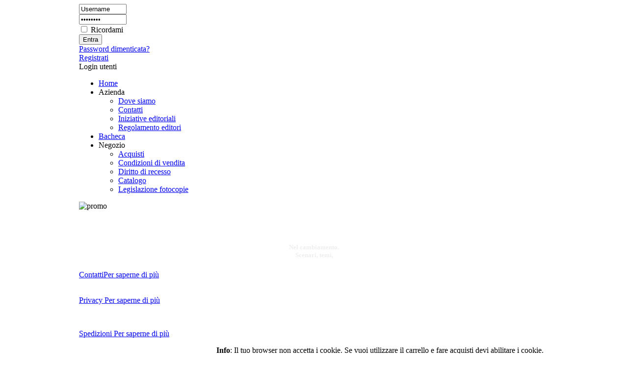

--- FILE ---
content_type: text/html
request_url: http://www.editricermes.it/index.php?page=shop.product_details&category_id=24&flypage=shop.flypage&product_id=93&option=com_virtuemart&Itemid=15&vmcchk=1&Itemid=15
body_size: 10844
content:
<!DOCTYPE html PUBLIC "-//W3C//DTD XHTML 1.0 Transitional//EN" "http://www.w3.org/TR/xhtml1/DTD/xhtml1-transitional.dtd">
<html xmlns="http://www.w3.org/1999/xhtml">
	<head>
<meta name="verify-v1" content="IOFSdimandaPk/p1B6/doM+IYrOTeCs9BVhkIytln9E=" />
<script language="javascript" src="http://www.editricermes.it/templates/rt_catalyst/mootools-release-1.11.js" type="text/javascript"></script>
<script type="text/javascript" src="/highslide/highslide.js"></script>
<link href="http://www.editricermes.it/modules/mod_yoo_carousel/mod_yoo_carousel.css.php" rel="stylesheet" type="text/css" />

<script type="text/javascript">

 

// remove the registerOverlay call to disable the controlbar

hs.registerOverlay(

{

thumbnailId: null,

overlayId: 'controlbar',

position: 'top right',

hideOnMouseOut: true

}

);

 

hs.graphicsDir = 'highslide/graphics/';

hs.outlineType = 'rounded-white';

// Tell Highslide to use the thumbnail's title for captions

hs.captionEval = 'this.thumb.title';

</script>

<style type="text/css">

 

.highslide {

cursor: url(highslide/graphics/zoomin.cur), pointer;

outline: none;

}

.highslide-active-anchor img {

visibility: hidden;

}

.highslide img {

border: 2px solid gray;

}

.highslide:hover img {

border: 2px solid white;

}

 

.highslide-wrapper {

background: white;

}

.highslide-image {

border: 2px solid white;

}

.highslide-image-blur {

}

.highslide-caption {

display: none;

 

border: 2px solid white;

border-top: none;

font-family: Verdana, Helvetica;

font-size: 10pt;

padding: 5px;

background-color: white;

}

.highslide-loading {

display: block;

color: black;

font-size: 8pt;

font-family: sans-serif;

font-weight: bold;

text-decoration: none;

padding: 2px;

border: 1px solid black;

background-color: white;

 

padding-left: 22px;

background-image: url(highslide/graphics/loader.white.gif);

background-repeat: no-repeat;

background-position: 3px 1px;

}

a.highslide-credits,

a.highslide-credits i {

padding: 2px;

color: silver;

text-decoration: none;

font-size: 10px;

}

a.highslide-credits:hover,

a.highslide-credits:hover i {

color: white;

background-color: gray;

}

 

.highslide-move {

cursor: move;

}

 

.highslide-overlay {

display: none;

}

 

a.highslide-full-expand {

background: url(highslide/graphics/fullexpand.gif) no-repeat;

display: block;

margin: 0 10px 10px 0;

width: 34px;

height: 34px;

}

 

 

/* Controlbar example */

.controlbar {

background: url(highslide/graphics/controlbar4.gif);

width: 167px;

height: 34px;

}

.controlbar a {

display: block;

float: left;

/*margin: 0px 0 0 4px;*/

height: 27px;

}

.controlbar a:hover {

background-image: url(highslide/graphics/controlbar4-hover.gif);

}

.controlbar .previous {

width: 50px;

}

.controlbar .next {

width: 40px;

background-position: -50px 0;

}

.controlbar .highslide-move {

width: 40px;

background-position: -90px 0;

}

.controlbar .close {

width: 36px;

background-position: -130px 0;

}

 

 

/* Necessary for functionality */

.highslide-display-block {

display: block;

}

.highslide-display-none {

display: none;

}

</style>

	<title>Editrice Ermes - La trasformazione degli assetti societari di una“azienda...</title>
<meta name="description" content="EditricErmes - Un mondo di libri!, Il caso Wabco
W-Ansaldo Segnalamento ferroviarioMargherita MATTIApp. 176, 2004" />
<meta name="keywords" content="libri, editoria, negozio on line, Basilicata, lucano, pubblicazioni, tazebao, opinioni, sondaggi, offerta, prezzi, catalogo, 
editore, promozione, iniziative, cultura, testi, università, scuola, manuali, poesia, letteratura, autori, premio letterario, 
editricermes, acquista, news, notizie, spedizioni, recesso, condizioni, vendita, clienti, contatti, pubblicazioni" />
<meta name="Generator" content="Joomla! - Copyright (C) 2005 - 2008 Open Source Matters. Tutti i diritti riservati." />
<meta name="robots" content="index, follow" />
<link href="http://www.editricermes.it/mambots/system/yoo_effects/lightbox/shadowbox.css" rel="stylesheet" type="text/css" />
<script type="text/javascript">var YOOeffects = { url: 'http://www.editricermes.it/mambots/system/yoo_effects/lightbox/' };</script>
<script type="text/javascript" src="http://www.editricermes.it/mambots/system/yoo_effects/yoo_effects.js.php?mt=1&amp;lb=1&amp;re=1&amp;sl=1"></script>
<script type="text/javascript" src="http://www.editricermes.it/components/com_virtuemart/js/sleight.js"></script>
<link type="text/css" rel="stylesheet" media="screen, projection" href="http://www.editricermes.it/components/com_virtuemart/css/shop.css" />
	<link rel="shortcut icon" href="http://www.editricermes.it/images/favicon.ico" />
	
<meta http-equiv="Content-Type" content="text/html; charset=iso-8859-1" />
<link rel="shortcut icon" href="http://www.editricermes.it/images/favicon.ico" />
<link href="http://www.editricermes.it/templates/rt_catalyst/css/rokmoomenu.css" rel="stylesheet" type="text/css" />
<link href="http://www.editricermes.it/templates/rt_catalyst/css/template_css.css" rel="stylesheet" type="text/css" />
<link href="http://www.editricermes.it/templates/rt_catalyst/css/rokslidestrip.css" rel="stylesheet" type="text/css" />
<link href="http://www.editricermes.it/templates/rt_catalyst/css/headers.css" rel="stylesheet" type="text/css" />
<link href="http://www.editricermes.it/templates/rt_catalyst/css/style1.css" rel="stylesheet" type="text/css" />
<style type="text/css">
	div.wrapper { margin: 0 auto; width: 958px;padding:0;}
	td.leftcol { width:280px;padding:0;}
	td.rightcol { width:0px;padding:0;}
</style>	
<script type="text/javascript" src="http://www.editricermes.it/templates/rt_catalyst/js/mootools-release-1.11.js"></script>
<script type="text/javascript" src="http://www.editricermes.it/templates/rt_catalyst/js/roktoppanel.js"></script>
<script type="text/javascript" src="http://www.editricermes.it/templates/rt_catalyst/js/rokslidestrip.js"></script>
<script type="text/javascript" src="http://www.editricermes.it/templates/rt_catalyst/js/rokie6warn.js"></script>
<script type="text/javascript" src="http://www.editricermes.it/templates/rt_catalyst/js/rokmoomenu.js"></script>
<script type="text/javascript" src="http://www.editricermes.it/templates/rt_catalyst/js/mootools.bgiframe.js"></script>
<script type="text/javascript">
window.addEvent('domready', function() {
	new Rokmoomenu($E('ul.menutop '), {
		bgiframe: false,
		delay: 500,
		animate: {
			props: ['height'],
			opts: {
				duration:700,
				fps: 300,
				transition: Fx.Transitions.Back.easeOut
			}
		}
	});
});
</script>
	
	
	</head>
	<body id="ff-catalyst" class="f-default style1 header3">
		<!-- begin top panel -->
					<div id="topmod">
				<div class="wrapper">
							<div class="moduletable">
			<div id="sl_horiz" class="login">			<form action="http://www.editricermes.it/index.php" method="post" name="login" >
			<div id="sl_username"><input name="username" id="mod_login_username" type="text" alt="username" size="10" value="Username" onfocus="if (this.value=='Username') this.value=''" onblur="if(this.value=='') { this.value='Username'; return false; }" /></div>

			<div id="sl_pass"><input type="password" id="mod_login_password" name="passwd" size="10" alt="password" value="Password" onfocus="if (this.value=='Password') this.value=''" onblur="if(this.value=='') { this.value='Password'; return false; }" /></div>

                        		<div id="sl_rememberme"><input type="checkbox" name="remember" id="mod_login_remember" class="inputbox" value="yes" alt="Remember Me" /> Ricordami</div>
                	
			<div id="sl_submitbutton"><input type="submit" name="Submit" class="button" value="Entra" /></div>

							<div id="sl_lostpass"><a href="http://www.editricermes.it/index.php?option=com_registration&amp;task=lostPassword">Password dimenticata?</a></div>
            								<div id="sl_register"><a href="http://www.editricermes.it/index.php?option=com_registration&amp;task=register">Registrati</a></div>
			
			<input type="hidden" name="option" value="login" />
			<input type="hidden" name="op2" value="login" />
			<input type="hidden" name="lang" value="italian" />
			<input type="hidden" name="return" value="http://www.editricermes.it/index.php?page=shop.product_details&amp;amp;category_id=24&amp;amp;flypage=shop.flypage&amp;amp;product_id=93&amp;amp;option=com_virtuemart&amp;amp;Itemid=15&amp;amp;vmcchk=1&amp;amp;Itemid=15" />
			<input type="hidden" name="message" value="0" />
			<input type="hidden" name="force_session" value="1" />
			<input type="hidden" name="j6e4bee91c0357fabd063576a52e0057a" value="1" />
			</form>

			</div>		</div>
						</div>
			</div>
				<!-- end top panel -->
		<!-- begin header -->
		<div id="header">
			<div class="wrapper">
												<div id="top-tab">
					<span class="tab-text">Login utenti</span>
				</div>
								<a href="http://www.editricermes.it" class="nounder"><img src="http://www.editricermes.it/templates/rt_catalyst/images/blank.gif" border="0" alt="" id="logo" /></a>
			</div>
		</div>
		<!-- end header -->
		<!-- begin menu bar -->
		<div id="horiz-menu" class="moomenu">
			<div class="wrapper">
									<ul class="menutop"  id="horiznav"><li class="">
<span class="top"><a href="http://www.editricermes.it/index.php?option=com_content&amp;task=view&amp;id=5&amp;Itemid=5">Home</a></span></li><li class="parent">
<span class="top"><a class="daddy">Azienda</a></span><ul><li class="">
<span class="top"><a href="http://www.editricermes.it/index.php?option=com_content&amp;task=view&amp;id=1&amp;Itemid=2">Dove siamo</a></span></li><li class="">
<span class="top"><a href="http://www.editricermes.it/index.php?option=com_contact&amp;Itemid=10">Contatti</a></span></li><li class="">
<span class="top"><a href="http://www.editricermes.it/index.php?option=com_content&amp;task=view&amp;id=13&amp;Itemid=21">Iniziative editoriali</a></span></li><li class="">
<span class="top"><a href="http://www.editricermes.it/index.php?option=com_content&amp;task=view&amp;id=12&amp;Itemid=20">Regolamento editori</a></span></li>
</ul></li><li class="">
<span class="top"><a href="http://www.editricermes.it/index.php?option=com_content&amp;task=view&amp;id=8&amp;Itemid=12">Bacheca</a></span></li><li class="active parent">
<span class="top"><a class="daddy">Negozio</a></span><ul><li class="active">
<span class="top"><a href="http://www.editricermes.it/index.php?option=com_virtuemart&amp;Itemid=15">Acquisti</a></span></li><li class="">
<span class="top"><a href="http://www.editricermes.it/index.php?option=com_content&amp;task=view&amp;id=10&amp;Itemid=18">Condizioni di vendita</a></span></li><li class="">
<span class="top"><a href="http://www.editricermes.it/index.php?option=com_content&amp;task=view&amp;id=3&amp;Itemid=16">Diritto di recesso</a></span></li><li class="">
<span class="top"><a href="http://www.editricermes.it/index.php?option=com_virtuemart&amp;page=shop.pricelist&amp;Itemid=17">Catalogo</a></span></li><li class="">
<span class="top"><a href="http://www.editricermes.it/index.php?option=com_content&amp;task=view&amp;id=11&amp;Itemid=19">Legislazione fotocopie</a></span></li>
</ul></li>
</ul>							</div>
		</div>
		<!-- end menu bar -->
		<!-- begin showcase -->
				<div id="showcase">
			<div id="showcase2">
				<div class="wrapper">
					<div id="showcase-promo">
									<div class="moduletable">
			<img id="promo" class="png" src="images/stories/promo-graphic.png" alt="promo" />		</div>
							</div>
				</div>
			</div>
		</div>
				<!-- end showcase -->
		<!-- begin featured mods -->
					<div id="featured-mod">
				<div id="featured-mod2">
					<div id="featured-shadow" class="png">
						<div class="wrapper">
							<div id="featuredmodules" class="spacer w24">
																	<div class="block">
												<div class="module">
			<div>
				<div>
					<div>
						 <div style="text-align:center;background-color: transparent; width:125;
                       margin-top: 2px; margin-right: 2px; margin-bottom: 2px; margin-left: 2px;" >
               <marquee behavior="scroll" 
                        direction="up"  
                        height="100"
                        width="125"
                        scrollamount="1"
                        scrolldelay="80"
                        truespeed="true" onmouseover="this.stop()" onmouseout="this.start()"
                        style="text-align: center; color: #eeeeee; font-weight: lighter; font-size: 13px;" ><span style="font-weight:bold;">Nel cambiamento. Scenari, temi, percorsi delle org. pubbliche</span>
<br />
<a title="Nel cambiamento. Scenari, temi, percorsi delle org. pubbliche" href="http://www.editricermes.it/index.php?page=shop.product_details&category_id=24&flypage=shop.flypage&product_id=97&option=com_virtuemart&Itemid=15"><img src="http://www.editricermes.it/components/com_virtuemart/shop_image/product/8830ac1d44802ec4cfe8fa227e0eead5.jpg"  height="90" alt="Nel cambiamento. Scenari, temi, percorsi delle org. pubbliche" border="0" /></a><br />
<span style="font-weight:bold">
&euro; 20,00</span>
 <br /><br /><span style="font-weight:bold;">FERMATEMPO</span>
<br />
<a title="FERMATEMPO" href="http://www.editricermes.it/index.php?page=shop.product_details&category_id=10&flypage=shop.flypage&product_id=296&option=com_virtuemart&Itemid=15"><img src="http://www.editricermes.it/components/com_virtuemart/shop_image/product/ad055aa1d5fddb630615f1c2aa241434.jpg"  height="90" alt="FERMATEMPO" border="0" /></a><br />
<span style="font-weight:bold">
&euro; 12,00</span>
 <br /><br /><span style="font-weight:bold;">Il respiro della terra</span>
<br />
<a title="Il respiro della terra" href="http://www.editricermes.it/index.php?page=shop.product_details&category_id=38&flypage=shop.flypage&product_id=182&option=com_virtuemart&Itemid=15"><img src="http://www.editricermes.it/components/com_virtuemart/shop_image/product/92e0220ec404653285827c0fb8b018a8.jpg"  height="90" alt="Il respiro della terra" border="0" /></a><br />
<span style="font-weight:bold">
&euro; 13,00</span>
 <br /><br /><span style="font-weight:bold;">L’ avventura randagia. La poesia di Antonio Coppola.</span>
<br />
<a title="L’ avventura randagia. La poesia di Antonio Coppola." href="http://www.editricermes.it/index.php?page=shop.product_details&category_id=11&flypage=shop.flypage&product_id=68&option=com_virtuemart&Itemid=15"><img src="http://www.editricermes.it/components/com_virtuemart/shop_image/product/c7573c9b4c42f11c4cfc06ea77992b0d.jpg"  height="90" alt="L’ avventura randagia. La poesia di Antonio Coppola." border="0" /></a><br />
<span style="font-weight:bold">
&euro; 14,00</span>
 <br /><br /><span style="font-weight:bold;">Rivolta legittimista e brigantaggio a Favale</span>
<br />
<a title="Rivolta legittimista e brigantaggio a Favale" href="http://www.editricermes.it/index.php?page=shop.product_details&category_id=27&flypage=shop.flypage&product_id=275&option=com_virtuemart&Itemid=15"><img src="http://www.editricermes.it/components/com_virtuemart/shop_image/product/89758e626776c0f6e7eecd6a65166556.jpg"  height="90" alt="Rivolta legittimista e brigantaggio a Favale" border="0" /></a><br />
<span style="font-weight:bold">
&euro; 20,00</span>
 <br /><br /><span style="font-weight:bold;">Picerno. Storia, economia, società</span>
<br />
<a title="Picerno. Storia, economia, società" href="http://www.editricermes.it/index.php?page=shop.product_details&category_id=26&flypage=shop.flypage&product_id=120&option=com_virtuemart&Itemid=15"><img src="http://www.editricermes.it/components/com_virtuemart/shop_image/product/f5cb72f584a1450e596e2067a8e48aff.jpg"  height="90" alt="Picerno. Storia, economia, società" border="0" /></a><br />
<span style="font-weight:bold">
&euro; 15,00</span>
 <br /><br /><span style="font-weight:bold;">Camera Sancti Valentini di Maria Ditaranto</span>
<br />
<a title="Camera Sancti Valentini di Maria Ditaranto" href="http://www.editricermes.it/index.php?page=shop.product_details&category_id=3&flypage=shop.flypage&product_id=183&option=com_virtuemart&Itemid=15"><img src="http://www.editricermes.it/components/com_virtuemart/shop_image/product/e8336874287d3af036f04a02a41d70b0.jpg"  height="90" alt="Camera Sancti Valentini di Maria Ditaranto" border="0" /></a><br />
<span style="font-weight:bold">
&euro; 6,00</span>
 <br /><br /><span style="font-weight:bold;">Baragiano</span>
<br />
<a title="Baragiano" href="http://www.editricermes.it/index.php?page=shop.product_details&category_id=17&flypage=shop.flypage&product_id=306&option=com_virtuemart&Itemid=15"><img src="http://www.editricermes.it/components/com_virtuemart/shop_image/product/7250897713172d776498f00e3920857a.jpg"  height="90" alt="Baragiano" border="0" /></a><br />
<span style="font-weight:bold">
&euro; 20,00</span>
 <br /><br /><span style="font-weight:bold;">Bottcatasc. Lampi di vita e di storia a Guardia Perticara</span>
<br />
<a title="Bottcatasc. Lampi di vita e di storia a Guardia Perticara" href="http://www.editricermes.it/index.php?page=shop.product_details&category_id=1&flypage=shop.flypage&product_id=84&option=com_virtuemart&Itemid=15"><img src="http://www.editricermes.it/components/com_virtuemart/shop_image/product/e2091805924694d322eb7963e70e0835.jpg"  height="90" alt="Bottcatasc. Lampi di vita e di storia a Guardia Perticara" border="0" /></a><br />
<span style="font-weight:bold">
&euro; 15,00</span>
 <br /><br /><span style="font-weight:bold;">L’albero della vita</span>
<br />
<a title="L’albero della vita" href="http://www.editricermes.it/index.php?page=shop.product_details&category_id=10&flypage=shop.flypage&product_id=45&option=com_virtuemart&Itemid=15"><img src="http://www.editricermes.it/components/com_virtuemart/shop_image/product/c9194dd6e33a25b13c8c8512ebf4e3cd.jpg"  height="90" alt="L’albero della vita" border="0" /></a><br />
<span style="font-weight:bold">
&euro; 13,00</span>
 <br /><br /><span style="font-weight:bold;">Scienza e reincantamento del mondo</span>
<br />
<a title="Scienza e reincantamento del mondo" href="http://www.editricermes.it/index.php?page=shop.product_details&category_id=5&flypage=shop.flypage&product_id=286&option=com_virtuemart&Itemid=15"><img src="http://www.editricermes.it/components/com_virtuemart/shop_image/product/15dea9af1d0b709e1a022a24bbfe9bb0.jpg"  height="90" alt="Scienza e reincantamento del mondo" border="0" /></a><br />
<span style="font-weight:bold">
&euro; 15,00</span>
 <br /><br /><span style="font-weight:bold;">La Basilicata si racconta</span>
<br />
<a title="La Basilicata si racconta" href="http://www.editricermes.it/index.php?page=shop.product_details&category_id=9&flypage=shop.flypage&product_id=30&option=com_virtuemart&Itemid=15"><img src="http://www.editricermes.it/components/com_virtuemart/shop_image/product/6aa7bf8080e91e83749cad66854c21d0.jpg"  height="90" alt="La Basilicata si racconta" border="0" /></a><br />
<span style="font-weight:bold">
&euro; 10,33</span>
 <br /><br /><span style="font-weight:bold;">Percorsi in quota sul massiccio del Pollino</span>
<br />
<a title="Percorsi in quota sul massiccio del Pollino" href="http://www.editricermes.it/index.php?page=shop.product_details&category_id=47&flypage=shop.flypage&product_id=199&option=com_virtuemart&Itemid=15"><img src="http://www.editricermes.it/components/com_virtuemart/shop_image/product/eb88d36a5ee5d0b52a5ddfd73923bbbb.jpg"  height="90" alt="Percorsi in quota sul massiccio del Pollino" border="0" /></a><br />
<span style="font-weight:bold">
&euro; 10,00</span>
 <br /><br /><span style="font-weight:bold;">Confini di ricerca</span>
<br />
<a title="Confini di ricerca" href="http://www.editricermes.it/index.php?page=shop.product_details&category_id=27&flypage=shop.flypage&product_id=136&option=com_virtuemart&Itemid=15"><img src="http://www.editricermes.it/components/com_virtuemart/shop_image/product/dac21e5ec54efb06a1f7fc15dd535299.jpg"  height="90" alt="Confini di ricerca" border="0" /></a><br />
<span style="font-weight:bold">
&euro; 15,00</span>
 <br /><br /><span style="font-weight:bold;">Ferrandina 2005</span>
<br />
<a title="Ferrandina 2005" href="http://www.editricermes.it/index.php?page=shop.product_details&category_id=38&flypage=shop.flypage&product_id=213&option=com_virtuemart&Itemid=15"><img src="http://www.editricermes.it/components/com_virtuemart/shop_image/product/a2083cc4e256e1d6189065e3e1da082e.jpg"  height="90" alt="Ferrandina 2005" border="0" /></a><br />
<span style="font-weight:bold">
&euro; 12,00</span>
 <br /><br /><span style="font-weight:bold;">Problemi di architettura e computer</span>
<br />
<a title="Problemi di architettura e computer" href="http://www.editricermes.it/index.php?page=shop.product_details&category_id=28&flypage=shop.flypage&product_id=143&option=com_virtuemart&Itemid=15"><img src="http://www.editricermes.it/components/com_virtuemart/shop_image//ps_image/noimage.gif"  width="90" alt="Problemi di architettura e computer" border="0" /></a><br />
<span style="font-weight:bold">
&euro; 15,00</span>
 <br /><br /><span style="font-weight:bold;">Arturo alla ricerca del tempo</span>
<br />
<a title="Arturo alla ricerca del tempo" href="http://www.editricermes.it/index.php?page=shop.product_details&category_id=9&flypage=shop.flypage&product_id=262&option=com_virtuemart&Itemid=15"><img src="http://www.editricermes.it/components/com_virtuemart/shop_image/product/84aaf9db15b6ff3f4c8fea4dae705edf.jpg"  height="90" alt="Arturo alla ricerca del tempo" border="0" /></a><br />
<span style="font-weight:bold">
&euro; 8,00</span>
 <br /><br /><span style="font-weight:bold;">Integrazione scolastica. 1998</span>
<br />
<a title="Integrazione scolastica. 1998" href="http://www.editricermes.it/index.php?page=shop.product_details&category_id=45&flypage=shop.flypage&product_id=191&option=com_virtuemart&Itemid=15"><img src="http://www.editricermes.it/components/com_virtuemart/shop_image/product/ba5ad148e3e0fdc68b76948c64a81140.jpg"  height="90" alt="Integrazione scolastica. 1998" border="0" /></a><br />
<span style="font-weight:bold">
&euro; 10,00</span>
 <br /><br /><span style="font-weight:bold;">I canti di Onan</span>
<br />
<a title="I canti di Onan" href="http://www.editricermes.it/index.php?page=shop.product_details&category_id=10&flypage=shop.flypage&product_id=61&option=com_virtuemart&Itemid=15"><img src="http://www.editricermes.it/components/com_virtuemart/shop_image/product/86929fce2d9489ab315a981e066f46a8.jpg"  height="90" alt="I canti di Onan" border="0" /></a><br />
<span style="font-weight:bold">
&euro; 5,00</span>
 <br /><br /><span style="font-weight:bold;">Lingua e dialetto a Viggianello</span>
<br />
<a title="Lingua e dialetto a Viggianello" href="http://www.editricermes.it/index.php?page=shop.product_details&category_id=17&flypage=shop.flypage&product_id=10&option=com_virtuemart&Itemid=15"><img src="http://www.editricermes.it/components/com_virtuemart/shop_image/product/69769bff975942e60c5b2cc52d8420bd.jpg"  height="90" alt="Lingua e dialetto a Viggianello" border="0" /></a><br />
<span style="font-weight:bold">
&euro; 20,00</span>
 <br /><br />    </marquee>
            </div>					</div>
				</div>
			</div>
		</div>
											</div>
																									<div class="block" onclick="location.href='http://www.editricermes.it/index.php?option=com_contact&task=view&contact_id=2&Itemid=10'" >
												<div class="module">
			<div>
				<div>
					<div>
						<div>
<div class="featured-4 png">&nbsp;</div>
<a href="http://www.editricermes.it/index.php?option=com_contact&amp;task=view&amp;contact_id=2&amp;Itemid=10"> <span class="featured-header">Contatti</span><span class="featured-desc">Per saperne di pi&ugrave;</span></a></div>					</div>
				</div>
			</div>
		</div>
											</div>
																									<div class="block" onclick="location.href='http://www.editricermes.it/index.php?option=com_content&task=view&id=2&Itemid=8'" >
												<div class="module">
			<div>
				<div>
					<div>
						<div class="featured-2 png">&nbsp;</div>
<p><a href="http://www.editricermes.it/index.php?option=com_content&amp;task=view&amp;id=2&amp;Itemid=8"> <span class="featured-header">Privacy</span> <span class="featured-desc">Per saperne di pi&ugrave;</span></a></p>					</div>
				</div>
			</div>
		</div>
											</div>
																									<div class="block" onclick="location.href='http://www.editricermes.it/index.php?option=com_content&task=view&id=4&Itemid=9'" >
												<div class="module">
			<div>
				<div>
					<div>
						<div class="featured-3 png">&nbsp;</div>
<p><a href="http://www.editricermes.it/index.php?option=com_content&amp;task=view&amp;id=4&amp;Itemid=9"> <span class="featured-header">Spedizioni</span> <span class="featured-desc">Per saperne di pi&ugrave;</span></a></p>					</div>
				</div>
			</div>
		</div>
											</div>
															</div>
						</div>
					</div>
				</div>
			</div>
				<!-- end featured mods -->
		<!-- begin main content -->
		<div id="page-bg">
			<div class="wrapper">
				<div id="main-shadow" class="png"></div>
				<div id="main-shadow2" class="png"></div>
				<div id="main-content">
					<table class="mainbody" border="0" cellspacing="0" cellpadding="0">
						<tr valign="top">
							<!-- begin leftcolumn-->
														<td class="leftcol">
								<div class="padding">
																				<div class="module">
			<div>
				<div>
					<div>
						<TABLE width="100%" border=0 cellPadding=0 cellSpacing=0>
<TBODY>
<TR>
<TD><CENTER>
<object classid='clsid:d27cdb6e-ae6d-11cf-96b8-444553540000' codebase='http://fpdownload.macromedia.com/pub/shockwave/cabs/flash/swflash.cab#version=8,0,0,0' width='160' height='160' id='dclock' align='middle'>
<param name='movie' value='modules/mod_f48_Clock/mod_f48_Clock.swf?/>
<param name='quality' value='high' />
<param name='menu' value='false' />
<param name='wmode' value='transparent' />
<embed src='modules/mod_f48_Clock/mod_f48_Clock.swf? quality='high' wmode='transparent' menu='false' width='160' height='160' name='dclock' align='middle' type='application/x-shockwave-flash' pluginspage='http://www.macromedia.com/go/getflashplayer' />
</object>
</CENTER>
</TD>
</TR>
</TBODY>
</TABLE>					</div>
				</div>
			</div>
		</div>
				<div class="module">
			<div>
				<div>
					<div>
						<div style="font-weight:900; font-family:Verdana; font-style:italic; margin:0px auto; width:auto;text-align:center;"><span id="ty2udate"></span>&nbsp;Sabato,&nbsp;24&nbsp;Gennaio&nbsp;2026</div>					</div>
				</div>
			</div>
		</div>
				<div class="module-note">
			<div>
				<div>
					<div>
						<p style="text-align: center;"><span style="color: rgb(255, 0, 0);"><span style="font-family: Times New Roman;"><i><b><span style="font-size: large;">ATTENZIONE</span></b></i></span></span></p>
<p style="text-align: center;"><i><span style="font-size: medium;"><span style="font-family: Verdana;">Premio letterario</span></span></i><i><span style="font-size: medium;"><span style="font-family: Verdana;"><br />
<span style="font-family: Tahoma;"><span style="font-size: medium;"> demo-etno-antropologico</span></span><br />
</span></span></i><b><i><span style="font-size: medium;"><span style="font-family: Verdana;">E. Banfield</span></span></i></b><i><span style="font-size: medium;"> </span></i></p>
<p style="text-align: center;"><i><span style="font-size: medium;">a </span></i><b><i><span style="font-size: medium;"><span style="font-family: Verdana;">Chiaromonte(Pz)</span></span></i></b></p>
<p style="text-align: center;"><i><span style="font-size: medium;"><span style="font-family: Verdana;">organizzato dalla </span><b><span style="font-family: Verdana;">EditricErmes</span></b></span></i><b><span style="font-family: Verdana;"> </span></b><i><b><span style="font-size: medium;"> </span></b></i><b><i><span style="font-size: medium;"><span style="font-family: Verdana;"><br />
</span></span></i></b></p>
<p style="text-align: center;"><a href="http://www.editricermes.it/index.php?option=com_content&amp;task=view&amp;id=13&amp;Itemid=21"><i><span style="font-size: medium;"><span style="font-family: Verdana;">presto sul nostro sito </span></span></i><br />
<i><span style="font-size: medium;"><span style="font-family: Verdana;">il bando di partecipazione</span></span></i></a> <b><i><span style="font-size: large;"> </span></i></b></p>					</div>
				</div>
			</div>
		</div>
				<div class="module-hilite1">
			<div>
				<div>
					<div>
						<div class="important3">
		<script language="javascript" type="text/javascript">
		<!--
		function submitbutton_Poll1() {
			var form 		= document.pollxtd1;
			var radio		= form.voteid;
			var radioLength = radio.length;
			var check 		= 0;

			if ( 'z' != 'z' ) {
				alert('Spiacente, ma hai già votato per questo sondaggio!');
				return;
			}
			for(var i = 0; i < radioLength; i++) {
				if(radio[i].checked) {
					form.submit();
					check = 1;
				}
			}
			if (check == 0) {
				alert('Non hai effettuato alcuna selezione, riprova!');
			}
		}
		//-->
		</script>
		<span class="important-title3">Sondaggi</span>
		<form name="pollxtd1" method="post" action="http://www.editricermes.it/index.php?option=com_poll">

		<table width="95%" border="0" cellspacing="0" cellpadding="1" align="center" class="poll-hilite1">
		<thead>

		<tr>
			<td style="font-weight: bold;">
				Quale categoria di libri preferisci?			</td>
		</tr>
		</thead>
		<tr>
			<td align="center">
				<table class="pollstableborder-hilite1" cellspacing="0" cellpadding="0" border="0">
											<tr>
								<td class="sectiontableentry2-hilite1" valign="top">
									<input type="radio" name="voteid" id="voteid1" value="1" alt="1" />
								</td>
								<td class="sectiontableentry2-hilite1" valign="top">
									<label for="voteid1">
										Letteratura									</label>
								</td>
							</tr>
												<tr>
								<td class="sectiontableentry1-hilite1" valign="top">
									<input type="radio" name="voteid" id="voteid2" value="2" alt="2" />
								</td>
								<td class="sectiontableentry1-hilite1" valign="top">
									<label for="voteid2">
										Manualistica									</label>
								</td>
							</tr>
												<tr>
								<td class="sectiontableentry2-hilite1" valign="top">
									<input type="radio" name="voteid" id="voteid3" value="3" alt="3" />
								</td>
								<td class="sectiontableentry2-hilite1" valign="top">
									<label for="voteid3">
										Poesia									</label>
								</td>
							</tr>
												<tr>
								<td class="sectiontableentry1-hilite1" valign="top">
									<input type="radio" name="voteid" id="voteid4" value="4" alt="4" />
								</td>
								<td class="sectiontableentry1-hilite1" valign="top">
									<label for="voteid4">
										Storia									</label>
								</td>
							</tr>
												<tr>
								<td class="sectiontableentry2-hilite1" valign="top">
									<input type="radio" name="voteid" id="voteid5" value="5" alt="5" />
								</td>
								<td class="sectiontableentry2-hilite1" valign="top">
									<label for="voteid5">
										Testi universitari									</label>
								</td>
							</tr>
												<tr>
								<td class="sectiontableentry1-hilite1" valign="top">
									<input type="radio" name="voteid" id="voteid6" value="6" alt="6" />
								</td>
								<td class="sectiontableentry1-hilite1" valign="top">
									<label for="voteid6">
										Guide turistiche									</label>
								</td>
							</tr>
												<tr>
								<td class="sectiontableentry2-hilite1" valign="top">
									<input type="radio" name="voteid" id="voteid7" value="7" alt="7" />
								</td>
								<td class="sectiontableentry2-hilite1" valign="top">
									<label for="voteid7">
										Diritto									</label>
								</td>
							</tr>
												<tr>
								<td class="sectiontableentry1-hilite1" valign="top">
									<input type="radio" name="voteid" id="voteid8" value="8" alt="8" />
								</td>
								<td class="sectiontableentry1-hilite1" valign="top">
									<label for="voteid8">
										Filosofia									</label>
								</td>
							</tr>
												<tr>
								<td class="sectiontableentry2-hilite1" valign="top">
									<input type="radio" name="voteid" id="voteid9" value="9" alt="9" />
								</td>
								<td class="sectiontableentry2-hilite1" valign="top">
									<label for="voteid9">
										Testi in lingua originale									</label>
								</td>
							</tr>
												<tr>
								<td class="sectiontableentry1-hilite1" valign="top">
									<input type="radio" name="voteid" id="voteid10" value="10" alt="10" />
								</td>
								<td class="sectiontableentry1-hilite1" valign="top">
									<label for="voteid10">
										Narrativa									</label>
								</td>
							</tr>
									</table>
			</td>
		</tr>
		<tr>
			<td>
				<div align="center">
					<input type="button" onclick="submitbutton_Poll1();" name="task_button" class="button" value="Vota" />
					&nbsp;
					<input type="button" name="option" class="button" value="Risultati" onclick="document.location.href='http://www.editricermes.it/index.php?option=com_poll&amp;task=results&amp;id=1';" />
				</div>
			</td>
		</tr>
		</table>

		<input type="hidden" name="id" value="1" />
		<input type="hidden" name="task" value="vote" />
		<input type="hidden" name="jf7990e4d2b5b34fdd4a2df7e46629c15" value="1" />
		</form>
		</div>					</div>
				</div>
			</div>
		</div>
				<div class="module">
			<div>
				<div>
					<div>
						<div class="important3"><span class="important-title3">Visitatori</span><div><table cellpadding="0" cellspacing="0" style="text-align: center; width: 90%;"><tbody align="center"><tr style="text-align:left;"><td><img src="modules/mod_vvisit_counter/images/vtoday.gif" alt="mod_vvisit_counter"/></td><td>Oggi</td><td style="text-align:right;">456</td></tr><tr style="text-align:left;"><td><img src="modules/mod_vvisit_counter/images/vyesterday.gif" alt="mod_vvisit_counter"/></td><td>Ieri</td><td style="text-align:right;">668</td></tr><tr style="text-align:left;"><td><img src="modules/mod_vvisit_counter/images/vweek.gif" alt="mod_vvisit_counter"/></td><td>Settimana</td><td style="text-align:right;">4100</td></tr><tr style="text-align:left;"><td><img src="modules/mod_vvisit_counter/images/vmonth.gif" alt="mod_vvisit_counter"/></td><td>Mese</td><td style="text-align:right;">16921</td></tr><tr style="text-align:left;"><td><img src="modules/mod_vvisit_counter/images/vall.gif" alt="mod_vvisit_counter"/></td><td>Tutti</td><td style="text-align:right;">1599414</td></tr></tbody></table></div></div><div style="text-align:center;"></div>					</div>
				</div>
			</div>
		</div>
				<div class="module-hilite3">
			<div>
				<div>
					<div>
						<h3>Chi e' online</h3><div class="important3"></div>					</div>
				</div>
			</div>
		</div>
										</div>
							</td>
														<!-- end leftcolumn -->
							<!-- begin maincolumn -->
							<td class="maincol">
								<div class="padding">
																																				<div class="shop_info"><b>Info</b>: Il tuo browser non accetta i cookie. Se vuoi utilizzare il carrello e fare acquisti devi abilitare i cookie.<br />
</div><br />
<table align="right"><tr><td><a title="PDF" target="_blank" href="index2.php?option=com_virtuemart&page=shop.pdf_output&amp;showpage=shop.product_details&amp;pop=1&amp;output=pdf&amp;product_id=93&amp;category_id=24&amp;Itemid=15">
	        <img src="http://www.editricermes.it/components/com_virtuemart/shop_image/ps_image/acroread.png" alt="PDF" height="32" width="32" border="0" /></a></td></tr></table><link rel="stylesheet" href="components/com_virtuemart/moo/mootabs1.1.style1.css" type="text/css" media="screen" title="no title" charset="utf-8" />
<script src="components/com_virtuemart/moo/mootools.v1.1.js" type="text/javascript" charset="utf-8"></script>
<script src="components/com_virtuemart/moo/mootabs1.2.js" type="text/javascript" charset="utf-8"></script>

<a class="pathway" href="http://www.editricermes.it/index.php?page=shop.browse&amp;category_id=22&option=com_virtuemart&Itemid=15">Scienze di uomo e societÃ </a> <img src="http://www.editricermes.it/templates/rt_catalyst/images/arrow.png" height="9" width="9" border="0" alt="arrow" /> <a class="pathway" href="http://www.editricermes.it/index.php?page=shop.browse&amp;category_id=24&option=com_virtuemart&Itemid=15">Economia</a> <img src="http://www.editricermes.it/templates/rt_catalyst/images/arrow.png" height="9" width="9" border="0" alt="arrow" /> La trasformazione degli assetti societari di una“azienda...

<script type="text/javascript" charset="utf-8">
window.addEvent('domready', init);
function init() {
myTabs1 = new mootabs('myTabs', {height: '300px', width: '550px', changeTransition: 'none', mouseOverClass: 'over'});
}
</script>

<br/>
<table border="0" style="width: 100%;">
  <tbody>
	<tr>
	  <td rowspan="4" valign="top" style="text-align:center;"><br/><script type="text/javascript">//<![CDATA[
            document.write('<a id="thumb1" href="http://www.editricermes.it/components/com_virtuemart/shop_image/product/3c5c7ce03bbcace2265494e4efa99fa5.jpg" class="highslide" onclick="return hs.expand(this)"><img src="http://www.editricermes.it/components/com_virtuemart/shop_image/product/1f570a6d9ec87eb7e3d5041edfbbb11c.jpg"  height="90" alt="La trasformazione degli assetti societari di una“azienda..." border="0" /><br/>Visualizza Ingrandimento</a>');
            //]]></script>
<noscript>
            Visualizza Ingrandimento
            </noscript>


	<div id="controlbar" class="highslide-overlay controlbar">
	<a href="#" class="previous" onclick="return hs.previous(this)" title="Precedente"></a>
	<a href="#" class="next" onclick="return hs.next(this)" title="Prossima"></a>
    <a href="#" class="highslide-move" onclick="return false" title="Sposta"></a>
    <a href="#" class="close" onclick="return hs.close(this)" title="Chiudi"></a>
    </div>

	  </td>
	  <td rowspan="1" colspan="2">
	  <h1>La trasformazione degli assetti societari di una“azienda... </h1>
	  </td>
	</tr>
	<tr>
	  <td rowspan="1" colspan="2"><script type="text/javascript">//<![CDATA[
            document.write('<a href="javascript:void window.open(\'http://www.editricermes.it/index2.php?page=shop.manufacturer_page&amp;manufacturer_id=2&amp;output=lite&amp;option=com_virtuemart&amp;Itemid=15\', \'win2\', \'status=no,toolbar=no,scrollbars=yes,titlebar=no,menubar=no,resizable=yes,width=640,height=480,directories=no,location=no\');" title="">( EditricErmes )</a>');
            //]]></script>
<noscript>
            <a href="http://www.editricermes.it/index2.php?page=shop.manufacturer_page&amp;manufacturer_id=2&amp;output=lite&amp;option=com_virtuemart&amp;Itemid=15" target="_blank" title="">( EditricErmes )</a>
            </noscript>
<br /></td>
	</tr>
	<tr>
      <td width="33%" valign="top" align="left"><strong>Prezzo per Unità (pezzi):</strong><span style="font-weight:bold">
&euro; 15,00</span>
 (incluso 4 % I.V.A.)<br /></td>
      <td valign="top">Numero di pezzi in confezione:1<br/>Numero di pezzi in scatola:1<br /></td>
	</tr>

	<tr>
	  <td><div style="text-decoration:underline;font-weight:bold;">Disponibilità</div><br /><span style="font-weight:bold;">Di solito viene spedito in: </span><br /><br /><img align="middle" src="http://www.editricermes.it/components/com_virtuemart/shop_image/availability/48h.gif" border="0" alt="48h.gif" /><br /></td>
	  <td colspan="2"><br /><div>
    <form action="http://www.editricermes.it/index.php" method="post" name="addtocart" id="addtocart"><input type="hidden" name="product_id" value="93" />

        <p><label for="quantity" style="vertical-align: middle;">Quantità:</label>
            <input type="text" class="inputbox" size="4" id="quantity" name="quantity" value="1" style="vertical-align: middle;" />&nbsp;
            <input type="submit" style="text-align:center;background-position:bottom left;width:160px;height:35px;cursor:pointer;border:none;font-weight:bold;font-family:inherit;background: url('http://www.editricermes.it/components/com_virtuemart/shop_image/ps_image/add-to-cart_orange.gif') no-repeat left center transparent;vertical-align: middle;" value="Aggiungi" title="Aggiungi" />
          </p>
      <input type="hidden" name="flypage" value="shop.flypage" />
      <input type="hidden" name="page" value="shop.cart" />
      <input type="hidden" name="manufacturer_id" value="2" />
      <input type="hidden" name="category_id" value="24" />
      <input type="hidden" name="func" value="cartAdd" />
      <input type="hidden" name="option" value="com_virtuemart" />
      <input type="hidden" name="Itemid" value="15" /></form>
    </div></td>
	</tr>

	<tr>
	  <td colspan="3"></td>
	  <td colspan="3"><div style="text-align: center;"><script type="text/javascript">//<![CDATA[
            document.write('<a href="javascript:void window.open(\'http://www.editricermes.it/index2.php?page=shop.infopage&amp;vendor_id=1&amp;output=lite&amp;option=com_virtuemart&amp;Itemid=15\', \'win2\', \'status=no,toolbar=no,scrollbars=yes,titlebar=no,menubar=no,resizable=yes,width=640,height=480,directories=no,location=no\');" title="">Informazioni Venditore</a>');
            //]]></script>
<noscript>
            <a href="http://www.editricermes.it/index2.php?page=shop.infopage&amp;vendor_id=1&amp;output=lite&amp;option=com_virtuemart&amp;Itemid=15" target="_blank" title="">Informazioni Venditore</a>
            </noscript>
<br /></div><br /></td>
	</tr>
  </tbody>
</table>

<br style="clear:both"/><center>
	    <div id="myTabs" class="mootabs">
			<ul class="mootabs_title">
			  <li title="Descrizione">DESCRIZIONE</li>
			  <li title="Recensioni">RECENSIONI</li>

			</ul>

			<div id="Descrizione" class="mootabs_panel" align="left"><br><br><br>
			<p><i>Il volume ripercorre le complesse vicende dell&rsquo;impresa genovese dell&rsquo;Ansaldo dalle origini ai giorni nostri, la cui storia si identifica con le vicende pi&ugrave; significative dell&rsquo;evoluzione economico-industriale italiana e del processo di modernizzazione del nostro Paese.</i></p><br><br></div>

			<div id="Recensioni" class="mootabs_panel"><br><br><br>
			<h4>Recensioni Clienti:</h4>Nessuna recensione disponibile per questo prodotto. <br />Autenticati per poter scrivere una recensione.<br><br>
			<br />
			</div>


		</div>

			<div align="center"><span style="font-size: 80%; color: gray;"></span><br />

			<noscript> </noscript>

    	</div></center>



<br style="clear:both"/>
<span class="small">Ultimo aggiornamento: </span>																			<div id="mainmodules" class="spacer w99">
																							<div class="block" style="text-align: justify">
                                                                                                		<div class="module-hilite2">
			<div>
				<div>
					<div>
						<div style="width:100%;padding: 0px 3px 3px 3px;"><blockquote class="quotes">
													<p>
<a title="popolo" href="http://www.editricermes.it/index.php?searchword=popolo&option=com_search" style="font-size:103%;">popolo</a> <a title="antica" href="http://www.editricermes.it/index.php?searchword=antica&option=com_search" style="font-size:105%;">antica</a> <a title="storico" href="http://www.editricermes.it/index.php?searchword=storico&option=com_search" style="font-size:105%;">storico</a> <a title="francesco" href="http://www.editricermes.it/index.php?searchword=francesco&option=com_search" style="font-size:110%;">francesco</a> <a title="infine" href="http://www.editricermes.it/index.php?searchword=infine&option=com_search" style="font-size:101%;">infine</a> <a title="creativa" href="http://www.editricermes.it/index.php?searchword=creativa&option=com_search" style="font-size:104%;">creativa</a> <a title="componenti" href="http://www.editricermes.it/index.php?searchword=componenti&option=com_search" style="font-size:93%;">componenti</a> <a title="architettura" href="http://www.editricermes.it/index.php?searchword=architettura&option=com_search" style="font-size:106%;">architettura</a> <a title="fantasia" href="http://www.editricermes.it/index.php?searchword=fantasia&option=com_search" style="font-size:90%;">fantasia</a> <a title="poter" href="http://www.editricermes.it/index.php?searchword=poter&option=com_search" style="font-size:105%;">poter</a> <a title="montano" href="http://www.editricermes.it/index.php?searchword=montano&option=com_search" style="font-size:103%;">montano</a> <a title="analisi" href="http://www.editricermes.it/index.php?searchword=analisi&option=com_search" style="font-size:88%;">analisi</a> <a title="eventi" href="http://www.editricermes.it/index.php?searchword=eventi&option=com_search" style="font-size:88%;">eventi</a> <a title="alunni" href="http://www.editricermes.it/index.php?searchword=alunni&option=com_search" style="font-size:95%;">alunni</a> <a title="sentimento" href="http://www.editricermes.it/index.php?searchword=sentimento&option=com_search" style="font-size:109%;">sentimento</a> <a title="possa" href="http://www.editricermes.it/index.php?searchword=possa&option=com_search" style="font-size:109%;">possa</a> <a title="parlare" href="http://www.editricermes.it/index.php?searchword=parlare&option=com_search" style="font-size:96%;">parlare</a> <a title="moderna" href="http://www.editricermes.it/index.php?searchword=moderna&option=com_search" style="font-size:91%;">moderna</a> <a title="pagina" href="http://www.editricermes.it/index.php?searchword=pagina&option=com_search" style="font-size:99%;">pagina</a> <a title="europa" href="http://www.editricermes.it/index.php?searchword=europa&option=com_search" style="font-size:93%;">europa</a> <a title="occhi" href="http://www.editricermes.it/index.php?searchword=occhi&option=com_search" style="font-size:92%;">occhi</a> <a title="rdquo" href="http://www.editricermes.it/index.php?searchword=rdquo&option=com_search" style="font-size:97%;">rdquo</a> <a title="corsi" href="http://www.editricermes.it/index.php?searchword=corsi&option=com_search" style="font-size:101%;">corsi</a> <a title="meccanica" href="http://www.editricermes.it/index.php?searchword=meccanica&option=com_search" style="font-size:97%;">meccanica</a> <a title="secoli" href="http://www.editricermes.it/index.php?searchword=secoli&option=com_search" style="font-size:95%;">secoli</a> <a title="costituisce" href="http://www.editricermes.it/index.php?searchword=costituisce&option=com_search" style="font-size:94%;">costituisce</a> <a title="pagine" href="http://www.editricermes.it/index.php?searchword=pagine&option=com_search" style="font-size:101%;">pagine</a> <a title="materiali" href="http://www.editricermes.it/index.php?searchword=materiali&option=com_search" style="font-size:97%;">materiali</a> <a title="azione" href="http://www.editricermes.it/index.php?searchword=azione&option=com_search" style="font-size:89%;">azione</a> <a title="didattica" href="http://www.editricermes.it/index.php?searchword=didattica&option=com_search" style="font-size:96%;">didattica</a> <a title="breve" href="http://www.editricermes.it/index.php?searchword=breve&option=com_search" style="font-size:100%;">breve</a> <a title="locali" href="http://www.editricermes.it/index.php?searchword=locali&option=com_search" style="font-size:108%;">locali</a> <a title="carnevale" href="http://www.editricermes.it/index.php?searchword=carnevale&option=com_search" style="font-size:100%;">carnevale</a> <a title="posto" href="http://www.editricermes.it/index.php?searchword=posto&option=com_search" style="font-size:106%;">posto</a> <a title="riordino" href="http://www.editricermes.it/index.php?searchword=riordino&option=com_search" style="font-size:107%;">riordino</a> <a title="segno" href="http://www.editricermes.it/index.php?searchword=segno&option=com_search" style="font-size:102%;">segno</a> <a title="consapevolezza" href="http://www.editricermes.it/index.php?searchword=consapevolezza&option=com_search" style="font-size:100%;">consapevolezza</a> <a title="lezione" href="http://www.editricermes.it/index.php?searchword=lezione&option=com_search" style="font-size:97%;">lezione</a> <a title="conoscere" href="http://www.editricermes.it/index.php?searchword=conoscere&option=com_search" style="font-size:96%;">conoscere</a> <a title="capacit" href="http://www.editricermes.it/index.php?searchword=capacit&option=com_search" style="font-size:103%;">capacit</a> <a title="crisi" href="http://www.editricermes.it/index.php?searchword=crisi&option=com_search" style="font-size:109%;">crisi</a> <a title="porta" href="http://www.editricermes.it/index.php?searchword=porta&option=com_search" style="font-size:101%;">porta</a> <a title="contadina" href="http://www.editricermes.it/index.php?searchword=contadina&option=com_search" style="font-size:105%;">contadina</a> <a title="rilievo" href="http://www.editricermes.it/index.php?searchword=rilievo&option=com_search" style="font-size:112%;">rilievo</a> <a title="avvincente" href="http://www.editricermes.it/index.php?searchword=avvincente&option=com_search" style="font-size:94%;">avvincente</a> <p></p></p></blockquote>
</div>					</div>
				</div>
			</div>
		</div>
														</div>
																																											</div>
																	</div>
							</td>
							<!-- end maincolumn -->
							<!-- begin rightcolumn -->
														<!-- end rightcolumn -->
						</tr>
					</table>
				</div>
			</div>
		</div>
		<!-- end main content -->
		<div id="page-bg-bottom">
						<div class="wrapper">
				<div id="bottom-tab">
					<span class="bottom-tab-text">Cerca...</span>
				</div>
			</div>
					</div>
		<!-- begin bottom section -->
				<div id="bottom">
			<div class="wrapper">
				<div id="bottommodules" class="spacer w99">
											<div class="block">
									<div class="module">
			<div>
				<div>
					<div>
						
<form action="index.php?option=com_search" method="get">
	<div class="search">
		<input name="searchword" id="mod_search_searchword" maxlength="20" alt="search" class="inputbox" type="text" size="20" value="cerca nel sito..."  onblur="if(this.value=='') this.value='cerca nel sito...';" onfocus="if(this.value=='cerca nel sito...') this.value='';" />	</div>

	<input type="hidden" name="option" value="com_search" />
	<input type="hidden" name="Itemid" value="" />	
</form>					</div>
				</div>
			</div>
		</div>
								</div>
																								</div>
			</div>
		</div>
				<!-- end bottom section -->
		<!-- begin footer -->
		<div id="footer">
			<div class="wrapper">
				<div id="footer2">
				</div>
				                                <a href="http://www.editricermes.it/index.php?option=com_contact&task=view&contact_id=1&Itemid=10" title="Powered by Sneacks Companions" class="nounder"><img src="http://www.editricermes.it/templates/rt_catalyst/images/sneacks.gif" alt="Powered by Sneacks' Companions" id="rocket" /></a>
				<script type="text/javascript">

window.addEvent('domready', function() {


	
	var fx_duration = 50;
	var fx_margin = 3; // px

	
	var blocks = $$('#featuredmodules .block');
	if (blocks.length) {
		blocks.setStyle('cursor', 'pointer').each(function(block) {
			var fx = new Fx.Style(block, 'margin-top',{
				duration: fx_duration,
				transition: Fx.Transitions.Quad.easeInOut,
				wait: false
			}).set(0);
			block.addEvents({
				'mouseenter': function() { 
					fx.start(fx_margin).chain(function() {
						this.start(-fx_margin);
					}).chain(function() {
						this.start(0);
					});
				}
			});
		});
	};
});
</script>			</div>
		</div>
		<!-- end footer -->
	</body>
</html><!-- 1769264707 -->